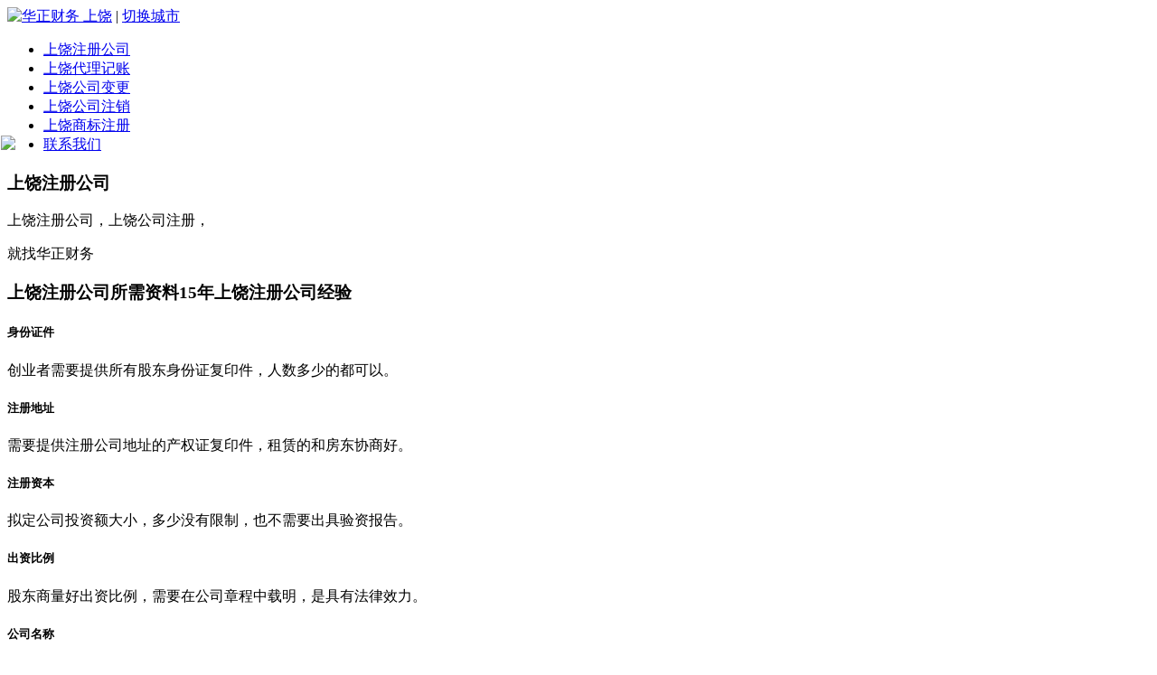

--- FILE ---
content_type: text/html
request_url: https://www.huazhengcaiwu.com/shangrao/
body_size: 4852
content:
<!DOCTYPE html>
<html lang="zh-CN">
<head>
<meta charset="utf-8">
<meta http-equiv="X-UA-Compatible" content="IE=edge">
<meta name="viewport" content="width=device-width,initial-scale=1.0,user-scalable=0,minimum-scale=1.0,maximum-scale=1.0">
<meta name="format-detection" content="telephone=yes">
<meta name="applicable-device" content="pc,mobile" />
<meta http-equiv="Cache-Control" content="no-transform" />
<meta http-equiv="Cache-Control" content="no-siteapp" />
<meta name="renderer" content="webkit">
<meta name="location" content="province=江西;city=上饶;">
<title>上饶注册公司-就找华正财务</title>
<meta name="keywords" content="上饶注册公司，上饶公司注册,上饶注册公司代办,上饶公司注册代办，,上饶公司注册代理">
<meta name="description" content="上饶注册公司，就找华正财务，华正财务提供专业的上饶注册公司，上饶公司注册,上饶注册公司代办,上饶公司注册代办，上饶公司注册代理等服务，如有需要，敬请联系我们!">
<link href="/templets/default/css/swiper.min.css" rel="stylesheet">
<link href="/templets/default/css/animate.min.css" rel="stylesheet">
<link href="/templets/default/css/style.css" rel="stylesheet">
<link href="/templets/default/css/video_pop.css" rel="stylesheet">
<link rel="canonical" href="https://www.huazhengcaiwu.com/shangrao/">
</head>
<body>
<div class="iorwpoitwopit head">
  <div class="w1200 clearfix">
    <div class="logo"> <a href="https://www.huazhengcaiwu.com/"> <img src="https://www.huazhengcaiwu.com/templets/default/images/logo.png" alt="华正财务"> </a> <a href="https://www.huazhengcaiwu.com/shangrao/">上饶</a> <span>|</span> <a href="https://www.huazhengcaiwu.com/city/">切换城市</a> </div>
    <div class="mobileMenuBtn"><span class="span1"></span><span class="span2"></span><span class="span3"></span></div>
    <div class="mobileMenuBtn_shad"></div>
    <div class="nav">
      <ul class="clearfix">
        <li><a href="https://www.huazhengcaiwu.com/shangrao/">上饶注册公司</a></li>
        <li><a href="https://www.huazhengcaiwu.com/shangrao/daizhang/">上饶代理记账</a></li>
        <li><a href="https://www.huazhengcaiwu.com/shangrao/biangeng/">上饶公司变更</a></li>
        <li><a href="https://www.huazhengcaiwu.com/shangrao/zhuxiao/">上饶公司注销</a></li>
        <li><a href="https://www.huazhengcaiwu.com/shangrao/shangbiao/">上饶商标注册</a></li>
        <li><a href="https://www.huazhengcaiwu.com/shangrao/contact/">联系我们</a></li>
      </ul>
    </div>
  </div>
</div>

<div class="banner">
  <div class="swiper-container">
    <div class="swiper-wrapper">
      <div class="swiper-slide" style="background-image:url(https://www.huazhengcaiwu.com/templets/default/images/banner_com.jpg)">
        <div class="wrap-mask"></div>
        <div class="text ani" swiper-animate-effect="fadeInUp" swiper-animate-duration="0.5s" swiper-animate-delay="0.3s">
          <h3>上饶注册公司</h3>
          <p>上饶注册公司，上饶公司注册，</p>
		  <p>就找华正财务</p>
        </div>
      </div>
    </div>
    <!-- Add Pagination -->
    <div class="swiper-pagination swiper-pagination-white"></div>
    <!-- Add Arrows -->
    <div class="swiper-button-next swiper-button-white"></div>
    <div class="swiper-button-prev swiper-button-white"></div>
  </div>
</div>
<div class="home_severb pbt50">
  <div class="w1200">
    <h3 class="home_title">上饶注册公司所需资料<span>15年上饶注册公司经验</span></h3>
    <div class="cont clearfix">
      <div class="box">
        <h5><img src="https://www.huazhengcaiwu.com/templets/default/images/home_severb01.png" alt="">身份证件</h5>
        <p>创业者需要提供所有股东身份证复印件，人数多少的都可以。</p>
      </div>
      <div class="box">
        <h5><img src="https://www.huazhengcaiwu.com/templets/default/images/home_severb02.png" alt="">注册地址</h5>
        <p>需要提供注册公司地址的产权证复印件，租赁的和房东协商好。</p>
      </div>
      <div class="box">
        <h5><img src="https://www.huazhengcaiwu.com/templets/default/images/home_severb03.png" alt="">注册资本</h5>
        <p>拟定公司投资额大小，多少没有限制，也不需要出具验资报告。</p>
      </div>
      <div class="box">
        <h5><img src="https://www.huazhengcaiwu.com/templets/default/images/home_severb04.png" alt="">出资比例</h5>
        <p>股东商量好出资比例，需要在公司章程中载明，是具有法律效力。</p>
      </div>
      <div class="box">
        <h5><img src="https://www.huazhengcaiwu.com/templets/default/images/home_severb05.png" alt="">公司名称</h5>
        <p>拟定公司的名称，不能与本地本行业有重复，包括读音也不能重复。</p>
      </div>
      <div class="box">
        <h5><img src="https://www.huazhengcaiwu.com/templets/default/images/home_severb06.png" alt="">经营范围</h5>
        <p>拟定公司的经营范围，要与公司名称对应，能体现主要经营业务范围。</p>
      </div>
      <div class="box">
        <h5><img src="https://www.huazhengcaiwu.com/templets/default/images/home_severb07.png" alt="">任职人员</h5>
        <p>拟定公司的法定代表人、经理、监事人选，可以从股东中确定。</p>
      </div>
      <div class="box">
        <h5><img src="https://www.huazhengcaiwu.com/templets/default/images/home_severb08.png" alt="">公司章程</h5>
        <p>公司章程是用来约定股东之前的权利义务，我们可以提供模板。</p>
      </div>
    </div>
  </div>
</div>
<div class="home_process pbt50">
  <div class="w1200">
    <h3 class="home_title">上饶注册公司服务流程<span>15年上饶注册公司经验</span></h3>
    <div class="cont clearfix">
      <div class="box">
        <div class="img"> <img src="https://www.huazhengcaiwu.com/templets/default/images/process01.png" alt=""> </div>
        <div class="text">
          <h5>第一步：前期咨询</h5>
          <p>咨询注册公司相关问题；</p>
          <p>(可以在线咨询或者电话咨询)</p>
        </div>
      </div>
      <div class="box">
        <div class="img"> <img src="https://www.huazhengcaiwu.com/templets/default/images/process02.png" alt=""> </div>
        <div class="text">
          <h5>第二步：准备资料</h5>
          <p>我们辅导您准备办理业务</p>
          <p>需要的各种材料</p>
        </div>
      </div>
      <div class="box">
        <div class="img"> <img src="https://www.huazhengcaiwu.com/templets/default/images/process03.png" alt=""> </div>
        <div class="text">
          <h5>第三步：签订合同</h5>
          <p>您和华正财务签订委托协议</p>
          <p>保障您的合法权益</p>
        </div>
      </div>
      <div class="box">
        <div class="img"> <img src="https://www.huazhengcaiwu.com/templets/default/images/process04.png" alt=""> </div>
        <div class="text">
          <h5>第四步：开始办理</h5>
          <p>和我们签订合同后，</p>
          <p>我们会立即为您开始办理业务</p>
        </div>
      </div>
      <div class="box">
        <div class="img"> <img src="https://www.huazhengcaiwu.com/templets/default/images/process05.png" alt=""> </div>
        <div class="text">
          <h5>第五步：进度汇报</h5>
          <p>办理业务的进度我们会</p>
          <p>向您及时汇报</p>
        </div>
      </div>
      <div class="box">
        <div class="img"> <img src="https://www.huazhengcaiwu.com/templets/default/images/process06.png" alt=""> </div>
        <div class="text">
          <h5>第六步：办妥交接</h5>
          <p>办理完结后，我们把成果</p>
          <p>向您交接，让您验收。</p>
        </div>
      </div>
    </div>
  </div>
</div>
<div class="home_about pbt50">
  <div class="w1200">
    <h3 class="home_title">上饶注册公司视频简介<span>15年上饶注册公司经验</span></h3>
    <div class="cont clearfix">
      <div class="img"> <img class="m-video" data-src="https://www.huazhengcaiwu.com/templets/default/images/video_zhuce.mp4" data-title="上饶注册公司就找华正财务" src="https://www.huazhengcaiwu.com/templets/default/images/shangwu.jpg" alt="上饶注册公司"> </div>
      <div class="text">
        <p>上饶华正财务成立于2010年，10多年专注为创业者提供上饶注册公司，上饶注册公司代理，上饶注册公司代办等一站式工商财税服务，华正财务对于上饶注册公司流程非常熟悉，能让上饶各位创业者在上饶注册公司过程中少走弯路，能帮各位创业者快速在上饶注册公司。</p>
        <p>华正财务有一支专业的上饶注册公司服务队伍，对于上饶注册公司过程中的的公司核名，经营范围的撰写，股权结构的设计等问题，华正财务为创业者层层把关，提供优质服务，保证创业者在上饶注册公司过程中万无一失。</p>
        <p>经过10多年的努力，上饶华正财务已经帮上饶地区上万名创业者成功办理上饶注册公司，赢得了客户的一致好评。</p>
        <p>如今，华正财务的上饶注册公司服务再次升级，能实现上饶注册公司的时候，当天核名，最快3天拿照，无需法人到场的服务效果，如果各位需要在上饶注册公司，就请赶快联系我们吧。</p>
      </div>
    </div>
  </div>
</div>
<div class="home_advantage pbt50">
  <div class="w1200">
    <h3 class="home_title">上饶注册公司服务优势<span>15年上饶注册公司经验</span></h3>
    <div class="cont clearfix">
      <div class="box">
        <div class="img transbot"> <img src="https://www.huazhengcaiwu.com/templets/default/images/home_advantage01.jpg" alt=""> </div>
      </div>
      <div class="box">
        <div class="img"> <img src="https://www.huazhengcaiwu.com/templets/default/images/home_advantage_bg2.jpg" alt=""> </div>
        <div class="text">
          <h5><img src="https://www.huazhengcaiwu.com/templets/default/images/home_advantage02.png">全程免费</h5>
          <p>为了让各位创业者了解我们，我们免费提供注册公司服务。</p>
        </div>
      </div>
      <div class="box">
        <div class="img"> <img src="https://www.huazhengcaiwu.com/templets/default/images/home_advantage_bg2.jpg" alt=""> </div>
        <div class="text">
          <h5><img src="https://www.huazhengcaiwu.com/templets/default/images/home_advantage03.png">当天核名</h5>
          <p>您起好公司名称，我们当天就可以为您网上提交核名，最快当天出结果。</p>
        </div>
      </div>
      <div class="box">
        <div class="img"> <img src="https://www.huazhengcaiwu.com/templets/default/images/home_advantage_bg2.jpg" alt=""> </div>
        <div class="text">
          <h5><img src="https://www.huazhengcaiwu.com/templets/default/images/home_advantage04.png">三天拿照</h5>
          <p>我们帮您准备资料，网上提交资料，一般三天领取执照，甚至当天取照。</p>
        </div>
      </div>
      <div class="box">
        <div class="img"> <img src="https://www.huazhengcaiwu.com/templets/default/images/home_advantage_bg2.jpg" alt=""> </div>
        <div class="text">
          <h5><img src="https://www.huazhengcaiwu.com/templets/default/images/home_advantage05.png">无需地址</h5>
          <p>如果您注册公司不想租赁办公地址，我们可以提供注册地址挂靠服务。</p>
        </div>
      </div>
      <div class="box">
        <div class="img"> <img src="https://www.huazhengcaiwu.com/templets/default/images/home_advantage_bg2.jpg" alt=""> </div>
        <div class="text">
          <h5><img src="/templets/default/images/home_advantage06.png">一对一服务</h5>
          <p>我们有专业的的注册顾问为您一对一服务，让您注册公司少走弯路。</p>
        </div>
      </div>
      <div class="box">
        <div class="img"> <img src="https://www.huazhengcaiwu.com/templets/default/images/home_advantage_bg2.jpg" alt=""> </div>
        <div class="text">
          <h5><img src="https://www.huazhengcaiwu.com/templets/default/images/home_advantage07.png">经验丰富</h5>
          <p>华正财务成立于2010年，多年注册公司经验，能快速帮您注册公司。</p>
        </div>
      </div>
    </div>
  </div>
</div>
<div class="home_news pbt50">
  <div class="w1200">
    <h3 class="home_title">上饶注册公司常见问题<span>15年上饶财务公司经验</span></h3>
    <div class="cont clearfix">
      <div class="box">
        <div class="img"><img src="/templets/default/images/home_news01.jpg" alt=""></div>
        <div class="tit">最新文章<a href="/article/">MORE>>></a></div>
        <ul>
          <li><a href="/article/99621.html" target="_blank">上饶注册公司没有地址怎么办</a><span>03-23</span></li><li><a href="/article/93380.html" target="_blank">上饶注册公司需要什么材料和手续</a><span>01-22</span></li><li><a href="/article/92757.html" target="_blank">上饶注册公司在哪个网站</a><span>11-22</span></li><li><a href="/article/90661.html" target="_blank">上饶注册公司地址</a><span>07-09</span></li><li><a href="/article/73618.html" target="_blank">上饶注册公司多少钱</a><span>05-07</span></li><li><a href="/article/46262.html" target="_blank">上饶注册公司</a><span>07-22</span></li><li><a href="/article/33478.html" target="_blank">上饶注册公司步骤</a><span>12-11</span></li><li><a href="/article/28635.html" target="_blank">上饶注册公司流程和费用</a><span>10-10</span></li><li><a href="/article/24218.html" target="_blank">上饶注册公司什么流程</a><span>08-21</span></li><li><a href="/article/15850.html" target="_blank">上饶注册公司流程及费用</a><span>06-21</span></li>
        </ul>
      </div>
      <div class="box">
        <div class="img"><img src="/templets/default/images/home_news02.jpg" alt=""></div>
        <div class="tit">热门阅读<a href="/article/">MORE>>></a></div>
        <ul>
          <li><a href="/article/7373.html" target="_blank">上饶注册公司流程</a><span>06-02</span></li><li><a href="/article/24218.html" target="_blank">上饶注册公司什么流程</a><span>08-21</span></li><li><a href="/article/73618.html" target="_blank">上饶注册公司多少钱</a><span>05-07</span></li><li><a href="/article/99621.html" target="_blank">上饶注册公司没有地址怎么办</a><span>03-23</span></li><li><a href="/article/90661.html" target="_blank">上饶注册公司地址</a><span>07-09</span></li><li><a href="/article/15063.html" target="_blank">在上饶注册公司流程</a><span>06-16</span></li><li><a href="/article/28635.html" target="_blank">上饶注册公司流程和费用</a><span>10-10</span></li><li><a href="/article/9979.html" target="_blank">江西上饶注册公司流程</a><span>06-07</span></li><li><a href="/article/46262.html" target="_blank">上饶注册公司</a><span>07-22</span></li><li><a href="/article/92757.html" target="_blank">上饶注册公司在哪个网站</a><span>11-22</span></li>
        </ul>
      </div>
      <div class="box">
        <div class="img"><img src="/templets/default/images/home_news03.jpg" alt=""></div>
        <div class="tit">推荐阅读<a href="/article/">MORE>>></a></div>
        <ul>
          <li><a href="/article/24218.html" target="_blank">上饶注册公司什么流程</a><span>08-21</span></li><li><a href="/article/99621.html" target="_blank">上饶注册公司没有地址怎么办</a><span>03-23</span></li><li><a href="/article/92757.html" target="_blank">上饶注册公司在哪个网站</a><span>11-22</span></li><li><a href="/article/7373.html" target="_blank">上饶注册公司流程</a><span>06-02</span></li><li><a href="/article/73618.html" target="_blank">上饶注册公司多少钱</a><span>05-07</span></li><li><a href="/article/28635.html" target="_blank">上饶注册公司流程和费用</a><span>10-10</span></li><li><a href="/article/15063.html" target="_blank">在上饶注册公司流程</a><span>06-16</span></li><li><a href="/article/90661.html" target="_blank">上饶注册公司地址</a><span>07-09</span></li><li><a href="/article/9979.html" target="_blank">江西上饶注册公司流程</a><span>06-07</span></li><li><a href="/article/33478.html" target="_blank">上饶注册公司步骤</a><span>12-11</span></li>
        </ul>
      </div>
    </div>
  </div>
</div>
<div class="fdaslfdklaskla foot">
  <div class="conta pbt50">
    <div class="w1200 clearfix">
      <div class="box">
        <h5>服务项目</h5>
        <a href="https://www.huazhengcaiwu.com/shangrao/">上饶注册公司</a> <a href="https://www.huazhengcaiwu.com/shangrao/daizhang/">上饶代理记账</a> <a href="https://www.huazhengcaiwu.com/shangrao/biangeng/">上饶公司变更</a> <a href="https://www.huazhengcaiwu.com/shangrao/zhuxiao/">上饶公司注销</a> <a href="https://www.huazhengcaiwu.com/shangrao/shangbiao/">上饶商标注册</a></div>
      <div class="box">
        <h5>其他导航</h5>
        <a href="/article/">创业知识</a> <a href="/about/">关于我们</a> <a href="/contact/">联系我们</a> <a href="/city/">服务城市</a></div>
      <div class="box">
        <h5>电话咨询</h5>
        <a class="tel" href="tel:4008608218"  target='_blank'  rel="nofollow">400-860-8218</a> <a>8:00-22:00 节假无休</a></div>
    </div>
  </div>
  <div class="contb">
    <div class="w1200">
      <div class="box2">Copyright © 2010-2025 华正财务版权所有 <a href="https://beian.miit.gov.cn/" target="_blank" rel="nofollow">陕ICP备10005348号-1</a> 本网站已申请版权保护，你若抄袭，一经发现，我公司会直接起诉，望知晓！</div>
    </div>
  </div>
</div>
<div class="flbot"> <a href="https://tb.53kf.com/code/client/bb62c5383d3efa1df1fd87a15de45b626/1" rel="nofollow">在线咨询</a> <a class="tel" href="tel:4008608218">电话咨询</a> </div>
<script type="text/javascript" src="/templets/default/js/jquery-1.9.1.min.js"></script>
<script type="text/javascript" src="/templets/default/js/swiper.min.js"></script>
<script type="text/javascript" src="/templets/default/js/swiper.animate.min.js"></script>
<script type="text/javascript" src="/templets/default/js/video_pop.js"></script>
<script type="text/javascript" src="/templets/default/js/main.js"></script>
<script type="text/javascript" src="/templets/default/js/scrolltopcontrol.js"></script>
<!--返回顶部-->
<p align="center">
  <script type="text/javascript" src="/templets/default/js/scrolltopcontrol.js"></script>
</p>
<!--返回顶部-->
<!--在线客服-->
<style type="text/css">
<!--
.r1{float:right; 
position:fixed !important; top/**/:150px; 
position:absolute; z-index:300; top:expression(offsetParent.scrollTop+200);left:1px;} 
-->
</style>
<div class="yincang">
  <div class="r1"><a class="tel" href="https://tb.53kf.com/code/client/10225510/1" target='_blank'  rel="nofollow"><img src="/templets/default/images/kf.jpg" border="0"/></a></div>
</div>
<script>(function() {var _53code = document.createElement("script");_53code.src = "https://tb.53kf.com/code/code/10225510/1";var s = document.getElementsByTagName("script")[0]; s.parentNode.insertBefore(_53code, s);})();</script>
<!--在线客服-->
<!-- 百度推送代码 -->
<script>
(function(){
    var bp = document.createElement('script');
    var curProtocol = window.location.protocol.split(':')[0];
    if (curProtocol === 'https') {
        bp.src = 'https://zz.bdstatic.com/linksubmit/push.js';
    }
    else {
        bp.src = 'http://push.zhanzhang.baidu.com/push.js';
    }
    var s = document.getElementsByTagName("script")[0];
    s.parentNode.insertBefore(bp, s);
})();
</script>
<!-- 百度推送代码 -->
<!-- 360推送代码 -->
<script>
(function(){
var src = "https://jspassport.ssl.qhimg.com/11.0.1.js?d182b3f28525f2db83acfaaf6e696dba";
document.write('<script src="' + src + '" id="sozz"><\/script>');
})();
</script>
<!-- 360推送代码 -->
<!-- 头条推送代码 -->
<script>
(function(){
var el = document.createElement("script");
el.src = "https://sf1-scmcdn-tos.pstatp.com/goofy/ttzz/push.js?a871d77c1185c7133e4ac01ccf143e05ad47c94eef0dbd00953bb35f2a0813013909c41529d6e4729c60d2f13000ab50fe2d148fd276a0c00b70801f18dd3ca37a642a10810b573463bd17fa1c677df8";
el.id = "ttzz";
var s = document.getElementsByTagName("script")[0];
s.parentNode.insertBefore(el, s);
})(window)
</script>
<!-- 头条推送代码 -->
<!-- 百度统计代码 -->
<script>
var _hmt = _hmt || [];
(function() {
  var hm = document.createElement("script");
  hm.src = "https://hm.baidu.com/hm.js?1f02c8a88d636a52184f8c6e071e184c";
  var s = document.getElementsByTagName("script")[0]; 
  s.parentNode.insertBefore(hm, s);
})();
</script>
<!-- 百度统计代码 -->

</body>
</html>
